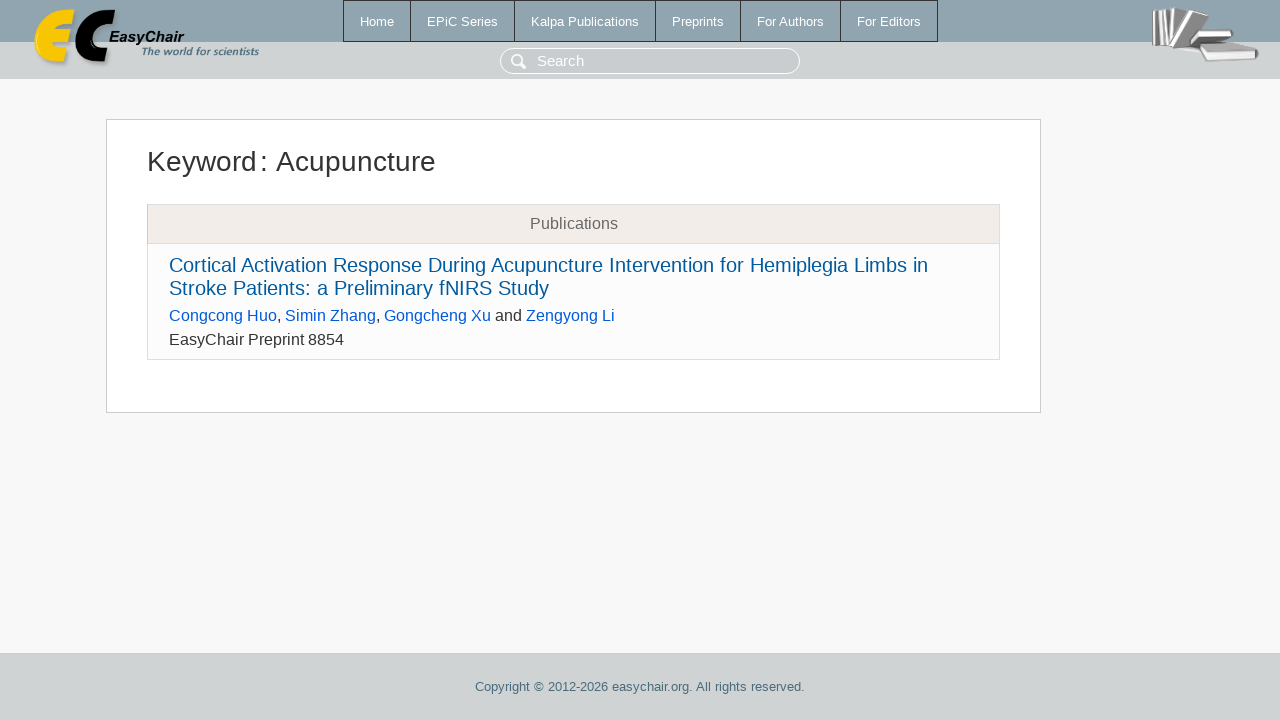

--- FILE ---
content_type: text/html; charset=UTF-8
request_url: https://yahootechpulse.easychair.org/publications/keyword/KZtK
body_size: 1035
content:
<!DOCTYPE html>
<html lang='en-US'><head><meta content='text/html; charset=UTF-8' http-equiv='Content-Type'/><title>Keyword: Acupuncture</title><link href='/images/favicon.ico' rel='icon' type='image/jpeg'/><link href='/css/cool.css?version=532' rel='StyleSheet' type='text/css'/><link href='/css/publications.css?version=532' rel='StyleSheet' type='text/css'/><script src='/js/easy.js?version=532'></script><script src='/publications/pubs.js?version=532'></script></head><body class="pubs"><table class="page"><tr style="height:1%"><td><div class="menu"><table class="menutable"><tr><td><a class="mainmenu" href="/publications/" id="t:HOME">Home</a></td><td><a class="mainmenu" href="/publications/EPiC" id="t:EPIC">EPiC Series</a></td><td><a class="mainmenu" href="/publications/Kalpa" id="t:KALPA">Kalpa Publications</a></td><td><a class="mainmenu" href="/publications/preprints" id="t:PREPRINTS">Preprints</a></td><td><a class="mainmenu" href="/publications/for_authors" id="t:FOR_AUTHORS">For Authors</a></td><td><a class="mainmenu" href="/publications/for_editors" id="t:FOR_EDITORS">For Editors</a></td></tr></table></div><div class="search_row"><form onsubmit="alert('Search is temporarily unavailable');return false;"><input id="search-input" name="query" placeholder="Search" type="text"/></form></div><div id="logo"><a href="/"><img class="logonew_alignment" src="/images/logoECpubs.png"/></a></div><div id="books"><img class="books_alignment" src="/images/books.png"/></div></td></tr><tr style="height:99%"><td class="ltgray"><div id="mainColumn"><table id="content_table"><tr><td style="vertical-align:top;width:99%"><div class="abstractBox"><h1>Keyword<span class="lr_margin">:</span>Acupuncture</h1><table class="epic_table top_margin"><thead><tr><th>Publications</th></tr></thead><tbody><tr><td><div class="title"><a href="/publications/preprint/WXZV">Cortical Activation Response During Acupuncture Intervention for Hemiplegia Limbs in Stroke Patients: a Preliminary fNIRS Study</a></div><div class="authors"><a href="/publications/author/CLTz">Congcong Huo</a>, <a href="/publications/author/q3L9">Simin Zhang</a>, <a href="/publications/author/tdLw">Gongcheng Xu</a> and <a href="/publications/author/CHJl">Zengyong Li</a></div><div class="volume">EasyChair Preprint 8854</div></td></tr></tbody></table></div></td></tr></table></div></td></tr><tr><td class="footer">Copyright © 2012-2026 easychair.org. All rights reserved.</td></tr></table></body></html>